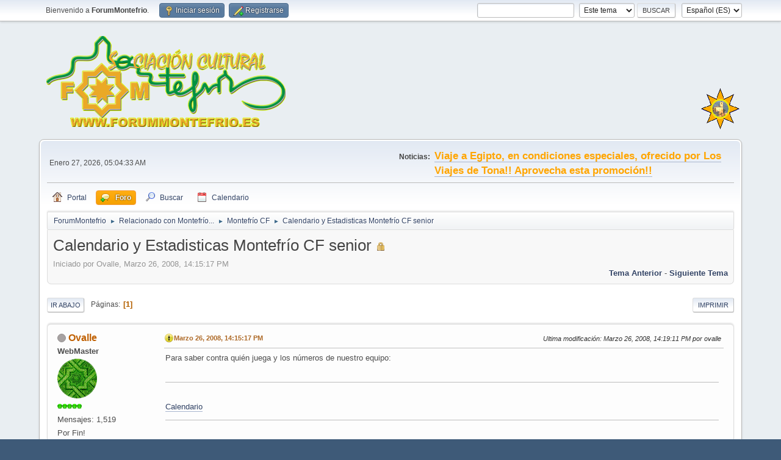

--- FILE ---
content_type: text/html; charset=UTF-8
request_url: https://www.forummontefrio.es/forum/index.php?topic=44.0;prev_next=prev
body_size: 6082
content:
<!DOCTYPE html>
<html lang="es-ES">
<head>
	<meta charset="UTF-8">
	<link rel="preconnect" href="//cdn.jsdelivr.net">
	<link rel="preload" href="https://cdn.jsdelivr.net/npm/&#64;fortawesome/fontawesome-free&#64;6/css/all.min.css" as="style" onload="this.onload=null;this.rel='stylesheet'">
	<link rel="stylesheet" href="https://www.forummontefrio.es/forum/Themes/default/css/minified_e012c12d0e4f0f587a915dc3732e6c46.css?smf216_1758383608">
	<style>
	img.avatar { max-width: 65px !important; max-height: 65px !important; }
	
	.postarea .bbc_img, .list_posts .bbc_img, .post .inner .bbc_img, form#reported_posts .bbc_img, #preview_body .bbc_img { max-width: min(100%,800px); }
	
	.postarea .bbc_img, .list_posts .bbc_img, .post .inner .bbc_img, form#reported_posts .bbc_img, #preview_body .bbc_img { max-height: 700px; }
	
	</style>
	<script>
		var smf_theme_url = "https://www.forummontefrio.es/forum/Themes/default";
		var smf_default_theme_url = "https://www.forummontefrio.es/forum/Themes/default";
		var smf_images_url = "https://www.forummontefrio.es/forum/Themes/default/images";
		var smf_smileys_url = "https://www.forummontefrio.es/forum/Smileys";
		var smf_smiley_sets = "default,fugue,alienine,aaron,akyhne";
		var smf_smiley_sets_default = "default";
		var smf_avatars_url = "https://www.forummontefrio.es/forum/avatars";
		var smf_scripturl = "https://www.forummontefrio.es/forum/index.php?PHPSESSID=esjpeo5o2msp4feub90mcodfmg&amp;";
		var smf_iso_case_folding = false;
		var smf_charset = "UTF-8";
		var smf_session_id = "dd9b9b833e206d3e62d133706893e241";
		var smf_session_var = "ba5efc7a2";
		var smf_member_id = 0;
		var ajax_notification_text = 'Cargando...';
		var help_popup_heading_text = '¿Estás algo perdido? Déjame explicarte:';
		var banned_text = 'Lo siento Visitante, tienes el acceso denegado a este foro!';
		var smf_txt_expand = 'Expandir';
		var smf_txt_shrink = 'Encoger';
		var smf_collapseAlt = 'Ocultar';
		var smf_expandAlt = 'Mostrar';
		var smf_quote_expand = false;
		var allow_xhjr_credentials = false;
	</script>
	<script src="https://ajax.googleapis.com/ajax/libs/jquery/3.6.3/jquery.min.js"></script>
	<script src="https://www.forummontefrio.es/forum/Themes/default/scripts/jquery.sceditor.bbcode.min.js?smf216_1758383608"></script>
	<script src="https://www.forummontefrio.es/forum/Themes/default/scripts/minified_6c7d5e57c54e469f650712e663275ce1.js?smf216_1758383608"></script>
	<script src="https://www.forummontefrio.es/forum/Themes/default/scripts/minified_8c3a6eea28ee7b9b9855d026c02ee35a.js?smf216_1758383608" defer></script>
	<script>
		var smf_smileys_url = 'https://www.forummontefrio.es/forum/Smileys/default';
		var bbc_quote_from = 'Cita de';
		var bbc_quote = 'Citar';
		var bbc_search_on = 'en';
	var smf_you_sure ='¿Estás seguro de que quieres hacerlo?';
	</script>
	<title>Calendario y Estadisticas Montefrío CF senior</title>
	<meta name="viewport" content="width=device-width, initial-scale=1">
	<meta property="og:site_name" content="ForumMontefrio">
	<meta property="og:title" content="Calendario y Estadisticas Montefrío CF senior">
	<meta name="keywords" content="montefrio, montefrío, forum, foro, turismo, ferias, arte, cultura">
	<meta property="og:url" content="https://www.forummontefrio.es/forum/index.php?PHPSESSID=esjpeo5o2msp4feub90mcodfmg&amp;topic=373.0">
	<meta property="og:description" content="Calendario y Estadisticas Montefrío CF senior">
	<meta name="description" content="Calendario y Estadisticas Montefrío CF senior">
	<meta name="theme-color" content="#557EA0">
	<meta name="robots" content="noindex">
	<link rel="canonical" href="https://www.forummontefrio.es/forum/index.php?topic=373.0">
	<link rel="help" href="https://www.forummontefrio.es/forum/index.php?PHPSESSID=esjpeo5o2msp4feub90mcodfmg&amp;action=help">
	<link rel="contents" href="https://www.forummontefrio.es/forum/index.php?PHPSESSID=esjpeo5o2msp4feub90mcodfmg&amp;">
	<link rel="search" href="https://www.forummontefrio.es/forum/index.php?PHPSESSID=esjpeo5o2msp4feub90mcodfmg&amp;action=search">
	<link rel="alternate" type="application/rss+xml" title="ForumMontefrio - RSS" href="https://www.forummontefrio.es/forum/index.php?PHPSESSID=esjpeo5o2msp4feub90mcodfmg&amp;action=.xml;type=rss2;board=14">
	<link rel="alternate" type="application/atom+xml" title="ForumMontefrio - Atom" href="https://www.forummontefrio.es/forum/index.php?PHPSESSID=esjpeo5o2msp4feub90mcodfmg&amp;action=.xml;type=atom;board=14">
	<link rel="index" href="https://www.forummontefrio.es/forum/index.php?PHPSESSID=esjpeo5o2msp4feub90mcodfmg&amp;board=14.0">
        <!-- App Indexing for Google Search -->
        <link href="android-app://com.quoord.tapatalkpro.activity/tapatalk/www.forummontefrio.es/forum/?location=topic&amp;fid=14&amp;tid=373&amp;perpage=15&amp;page=1&amp;channel=google-indexing" rel="alternate" />
        <link href="ios-app://307880732/tapatalk/www.forummontefrio.es/forum/?location=topic&amp;fid=14&amp;tid=373&amp;perpage=15&amp;page=1&amp;channel=google-indexing" rel="alternate" />
        
        <link href="https://groups.tapatalk-cdn.com/static/manifest/manifest.json" rel="manifest">
        
        <meta name="apple-itunes-app" content="app-id=307880732, affiliate-data=at=10lR7C, app-argument=tapatalk://www.forummontefrio.es/forum/?location=topic&fid=14&tid=373&perpage=15&page=1" />
        
 <!-- Start cookieyes banner --> <script id="cookieyes" type="text/javascript" src="https://cdn-cookieyes.com/client_data/1151d26d3e6c9e70a5df864bef846e9e/script.js"></script> <!-- End cookieyes banner -->
</head>
<body id="chrome" class="action_messageindex board_14">
<div id="footerfix">
	<div id="top_section">
		<div class="inner_wrap">
			<ul class="floatleft" id="top_info">
				<li class="welcome">
					Bienvenido a <strong>ForumMontefrio</strong>.
				</li>
				<li class="button_login">
					<a href="https://www.forummontefrio.es/forum/index.php?PHPSESSID=esjpeo5o2msp4feub90mcodfmg&amp;action=login" class="open" onclick="return reqOverlayDiv(this.href, 'Iniciar sesión', 'login');">
						<span class="main_icons login"></span>
						<span class="textmenu">Iniciar sesión</span>
					</a>
				</li>
				<li class="button_signup">
					<a href="https://www.forummontefrio.es/forum/index.php?PHPSESSID=esjpeo5o2msp4feub90mcodfmg&amp;action=signup" class="open">
						<span class="main_icons regcenter"></span>
						<span class="textmenu">Registrarse</span>
					</a>
				</li>
			</ul>
			<form id="languages_form" method="get" class="floatright">
				<select id="language_select" name="language" onchange="this.form.submit()">
					<option value="english">English</option>
					<option value="spanish_es" selected="selected">Español (ES)</option>
				</select>
				<noscript>
					<input type="submit" value="ir">
				</noscript>
			</form>
			<form id="search_form" class="floatright" action="https://www.forummontefrio.es/forum/index.php?PHPSESSID=esjpeo5o2msp4feub90mcodfmg&amp;action=search2" method="post" accept-charset="UTF-8">
				<input type="search" name="search" value="">&nbsp;
				<select name="search_selection">
					<option value="all">Todo el foro </option>
					<option value="topic" selected>Este tema</option>
					<option value="board">Este foro</option>
				</select>
				<input type="hidden" name="sd_topic" value="373">
				<input type="submit" name="search2" value="Buscar" class="button">
				<input type="hidden" name="advanced" value="0">
			</form>
		</div><!-- .inner_wrap -->
	</div><!-- #top_section -->
	<div id="header">
		<h1 class="forumtitle">
			<a id="top" href="https://www.forummontefrio.es/forum/index.php?PHPSESSID=esjpeo5o2msp4feub90mcodfmg&amp;"><img src="https://www.oballe.es/logos/logoasa.png" alt="ForumMontefrio"></a>
		</h1>
		<div id="siteslogan"><img border="0" src="https://www.oballe.es/logos/logopreg.png"></div>
	</div>
	<div id="wrapper">
		<div id="upper_section">
			<div id="inner_section">
				<div id="inner_wrap" class="hide_720">
					<div class="user">
						<time datetime="2026-01-27T04:04:33Z">Enero 27, 2026, 05:04:33 AM</time>
					</div>
					<div class="news">
						<h2>Noticias: </h2>
						<p><b><span style="font-size: 1.45em;" class="bbc_size"><span style="color: orange;" class="bbc_color"><a href="https://www.forummontefrio.es/forum/index.php?PHPSESSID=esjpeo5o2msp4feub90mcodfmg&amp;topic=3497.msg25277#new" class="bbc_link" target="_blank" rel="noopener">Viaje a Egipto, en condiciones especiales, ofrecido por Los Viajes de Tona!! Aprovecha esta promoción!!</a></span></span></b></p>
					</div>
				</div>
				<a class="mobile_user_menu">
					<span class="menu_icon"></span>
					<span class="text_menu">Menú Principal</span>
				</a>
				<div id="main_menu">
					<div id="mobile_user_menu" class="popup_container">
						<div class="popup_window description">
							<div class="popup_heading">Menú Principal
								<a href="javascript:void(0);" class="main_icons hide_popup"></a>
							</div>
							
					<ul class="dropmenu menu_nav">
						<li class="button_portal">
							<a href="https://www.forummontefrio.es/forum/index.php?PHPSESSID=esjpeo5o2msp4feub90mcodfmg&amp;">
								<span class="main_icons home"></span><span class="textmenu">Portal</span>
							</a>
						</li>
						<li class="button_home">
							<a class="active" href="https://www.forummontefrio.es/forum/index.php?PHPSESSID=esjpeo5o2msp4feub90mcodfmg&amp;action=forum">
								<span class="main_icons im_on"></span><span class="textmenu">Foro</span>
							</a>
						</li>
						<li class="button_search">
							<a href="https://www.forummontefrio.es/forum/index.php?PHPSESSID=esjpeo5o2msp4feub90mcodfmg&amp;action=search">
								<span class="main_icons search"></span><span class="textmenu">Buscar</span>
							</a>
						</li>
						<li class="button_calendar">
							<a href="https://www.forummontefrio.es/forum/index.php?PHPSESSID=esjpeo5o2msp4feub90mcodfmg&amp;action=calendar">
								<span class="main_icons calendar"></span><span class="textmenu">Calendario</span>
							</a>
						</li>
					</ul><!-- .menu_nav -->
						</div>
					</div>
				</div>
				<div class="navigate_section">
					<ul>
						<li>
							<a href="https://www.forummontefrio.es/forum/index.php?PHPSESSID=esjpeo5o2msp4feub90mcodfmg&amp;"><span>ForumMontefrio</span></a>
						</li>
						<li>
							<span class="dividers"> &#9658; </span>
							<a href="https://www.forummontefrio.es/forum/index.php?PHPSESSID=esjpeo5o2msp4feub90mcodfmg&amp;action=forum#c1"><span>Relacionado con Montefrío...</span></a>
						</li>
						<li>
							<span class="dividers"> &#9658; </span>
							<a href="https://www.forummontefrio.es/forum/index.php?PHPSESSID=esjpeo5o2msp4feub90mcodfmg&amp;board=14.0"><span>Montefrío CF</span></a>
						</li>
						<li class="last">
							<span class="dividers"> &#9658; </span>
							<a href="https://www.forummontefrio.es/forum/index.php?PHPSESSID=esjpeo5o2msp4feub90mcodfmg&amp;topic=373.0"><span>Calendario y Estadisticas Montefrío CF senior</span></a>
						</li>
					</ul>
				</div><!-- .navigate_section -->
			</div><!-- #inner_section -->
		</div><!-- #upper_section -->
		<div id="content_section">
			<div id="main_content_section">
		<div id="display_head" class="information">
			<h2 class="display_title">
				<span id="top_subject">Calendario y Estadisticas Montefrío CF senior</span> <span class="main_icons lock"></span>
			</h2>
			<p>Iniciado por Ovalle, Marzo 26, 2008, 14:15:17 PM</p>
			<span class="nextlinks floatright"><a href="https://www.forummontefrio.es/forum/index.php?PHPSESSID=esjpeo5o2msp4feub90mcodfmg&amp;topic=373.0;prev_next=prev#new">Tema anterior</a> - <a href="https://www.forummontefrio.es/forum/index.php?PHPSESSID=esjpeo5o2msp4feub90mcodfmg&amp;topic=373.0;prev_next=next#new">Siguiente tema</a></span>
		</div><!-- #display_head -->
		
		<div class="pagesection top">
			
		<div class="buttonlist floatright">
			
				<a class="button button_strip_print" href="https://www.forummontefrio.es/forum/index.php?PHPSESSID=esjpeo5o2msp4feub90mcodfmg&amp;action=printpage;topic=373.0"  rel="nofollow">Imprimir</a>
		</div>
			 
			<div class="pagelinks floatleft">
				<a href="#bot" class="button">Ir Abajo</a>
				<span class="pages">Páginas</span><span class="current_page">1</span> 
			</div>
		<div class="mobile_buttons floatright">
			<a class="button mobile_act">Acciones del Usuario</a>
			
		</div>
		</div>
		<div id="forumposts">
			<form action="https://www.forummontefrio.es/forum/index.php?PHPSESSID=esjpeo5o2msp4feub90mcodfmg&amp;action=quickmod2;topic=373.0" method="post" accept-charset="UTF-8" name="quickModForm" id="quickModForm" onsubmit="return oQuickModify.bInEditMode ? oQuickModify.modifySave('dd9b9b833e206d3e62d133706893e241', 'ba5efc7a2') : false">
				<div class="windowbg" id="msg1760">
					
					<div class="post_wrapper">
						<div class="poster">
							<h4>
								<span class="off" title="Desconectado"></span>
								<a href="https://www.forummontefrio.es/forum/index.php?PHPSESSID=esjpeo5o2msp4feub90mcodfmg&amp;action=profile;u=1" title="Ver el perfil de Ovalle">Ovalle</a>
							</h4>
							<ul class="user_info">
								<li class="membergroup">WebMaster</li>
								<li class="avatar">
									<a href="https://www.forummontefrio.es/forum/index.php?PHPSESSID=esjpeo5o2msp4feub90mcodfmg&amp;action=profile;u=1"><img class="avatar" src="http://www.forummontefrio.es/avatares/m8verde.png" alt=""></a>
								</li>
								<li class="icons"><img src="https://www.forummontefrio.es/forum/Themes/default/images/membericons/starm.gif" alt="*"><img src="https://www.forummontefrio.es/forum/Themes/default/images/membericons/starm.gif" alt="*"><img src="https://www.forummontefrio.es/forum/Themes/default/images/membericons/starm.gif" alt="*"><img src="https://www.forummontefrio.es/forum/Themes/default/images/membericons/starm.gif" alt="*"><img src="https://www.forummontefrio.es/forum/Themes/default/images/membericons/starm.gif" alt="*"></li>
								<li class="postcount">Mensajes: 1,519</li>
								<li class="blurb">Por Fin!</li>
								<li class="im_icons">
									<ol>
										<li class="custom cust_gender"><span class=" main_icons gender_0" title="Varón"></span></li>
									</ol>
								</li>
								<li class="profile">
									<ol class="profile_icons">
										<li><a href="http://www.oballe.es" title="oballe.es" target="_blank" rel="noopener"><span class="main_icons www centericon" title="oballe.es"></span></a></li>
									</ol>
								</li><!-- .profile -->
								<li class="custom cust_loca">Ubicación: En el exilio!</li>
								<li class="poster_ip">En línea</li>
							</ul>
						</div><!-- .poster -->
						<div class="postarea">
							<div class="keyinfo">
								<div id="subject_1760" class="subject_title subject_hidden">
									<a href="https://www.forummontefrio.es/forum/index.php?PHPSESSID=esjpeo5o2msp4feub90mcodfmg&amp;msg=1760" rel="nofollow">Calendario y Estadisticas Montefrío CF senior</a>
								</div>
								
								<div class="postinfo">
									<span class="messageicon" >
										<img src="https://www.forummontefrio.es/forum/Themes/default/images/post/exclamation.png" alt="">
									</span>
									<a href="https://www.forummontefrio.es/forum/index.php?PHPSESSID=esjpeo5o2msp4feub90mcodfmg&amp;msg=1760" rel="nofollow" title="Calendario y Estadisticas Montefrío CF senior" class="smalltext">Marzo 26, 2008, 14:15:17 PM</a>
									<span class="spacer"></span>
									<span class="smalltext modified floatright mvisible" id="modified_1760"><span class="lastedit">Ultima modificación</span>: Marzo 26, 2008, 14:19:11 PM por ovalle
									</span>
								</div>
								<div id="msg_1760_quick_mod"></div>
							</div><!-- .keyinfo -->
							<div class="post">
								<div class="inner" data-msgid="1760" id="msg_1760">
									Para saber contra quién juega y los números de nuestro equipo:<br /><br /><hr><br /><a href="http://www.lapreferente.com/index.php?comp=410&amp;accion=calendario" class="bbc_link" target="_blank" rel="noopener">Calendario</a><br /><hr><br /><br /><hr><br /><a href="http://www.triunfa.es/index.php?apartado=competiciones&amp;provincia=granada&amp;id_liga=200040&amp;subapartado=estadisticas_equipo&amp;web_id_club=2066&amp;web_id_equipo=101868" class="bbc_link" target="_blank" rel="noopener">Estadísticas</a><br /><hr><br /><br /><hr><br /><a href="http://www.forummontefrio.es/foro/index.php?board=28.0" class="bbc_link" target="_blank" rel="noopener">Horarios</a><br /><hr>
								</div>
							</div><!-- .post -->
							<div class="under_message">
							</div><!-- .under_message -->
						</div><!-- .postarea -->
						<div class="moderatorbar">
							<div class="signature" id="msg_1760_signature">
								<a href="http://www.meteoclimatic.net/perfil/ESAND1800000018270B" class="bbc_link" target="_blank" rel="noopener"><img src="https://www.meteoclimatic.net/pastilla/ESAND1800000018270B.gif" alt="" class="bbc_img" loading="lazy"></a>
							</div>
						</div><!-- .moderatorbar -->
					</div><!-- .post_wrapper -->
				</div><!-- $message[css_class] -->
				<hr class="post_separator">
				<div class="windowbg" id="msg6717">
					
					<a id="new"></a>
					<div class="post_wrapper">
						<div class="poster">
							<h4>
								<span class="off" title="Desconectado"></span>
								<a href="https://www.forummontefrio.es/forum/index.php?PHPSESSID=esjpeo5o2msp4feub90mcodfmg&amp;action=profile;u=1" title="Ver el perfil de Ovalle">Ovalle</a>
							</h4>
							<ul class="user_info">
								<li class="membergroup">WebMaster</li>
								<li class="avatar">
									<a href="https://www.forummontefrio.es/forum/index.php?PHPSESSID=esjpeo5o2msp4feub90mcodfmg&amp;action=profile;u=1"><img class="avatar" src="http://www.forummontefrio.es/avatares/m8verde.png" alt=""></a>
								</li>
								<li class="icons"><img src="https://www.forummontefrio.es/forum/Themes/default/images/membericons/starm.gif" alt="*"><img src="https://www.forummontefrio.es/forum/Themes/default/images/membericons/starm.gif" alt="*"><img src="https://www.forummontefrio.es/forum/Themes/default/images/membericons/starm.gif" alt="*"><img src="https://www.forummontefrio.es/forum/Themes/default/images/membericons/starm.gif" alt="*"><img src="https://www.forummontefrio.es/forum/Themes/default/images/membericons/starm.gif" alt="*"></li>
								<li class="postcount">Mensajes: 1,519</li>
								<li class="blurb">Por Fin!</li>
								<li class="im_icons">
									<ol>
										<li class="custom cust_gender"><span class=" main_icons gender_0" title="Varón"></span></li>
									</ol>
								</li>
								<li class="profile">
									<ol class="profile_icons">
										<li><a href="http://www.oballe.es" title="oballe.es" target="_blank" rel="noopener"><span class="main_icons www centericon" title="oballe.es"></span></a></li>
									</ol>
								</li><!-- .profile -->
								<li class="custom cust_loca">Ubicación: En el exilio!</li>
								<li class="poster_ip">En línea</li>
							</ul>
						</div><!-- .poster -->
						<div class="postarea">
							<div class="keyinfo">
								<div id="subject_6717" class="subject_title subject_hidden">
									<a href="https://www.forummontefrio.es/forum/index.php?PHPSESSID=esjpeo5o2msp4feub90mcodfmg&amp;msg=6717" rel="nofollow">Re: Calendario y Estadisticas Montefrío CF senior</a>
								</div>
								<span class="page_number floatright">#1</span>
								<div class="postinfo">
									<span class="messageicon"  style="position: absolute; z-index: -1;">
										<img src="https://www.forummontefrio.es/forum/Themes/default/images/post/xx.png" alt="">
									</span>
									<a href="https://www.forummontefrio.es/forum/index.php?PHPSESSID=esjpeo5o2msp4feub90mcodfmg&amp;msg=6717" rel="nofollow" title="Respuesta nº1 - Re: Calendario y Estadisticas Montefrío CF senior" class="smalltext">Agosto 18, 2008, 13:30:39 PM</a>
									<span class="spacer"></span>
									<span class="smalltext modified floatright" id="modified_6717">
									</span>
								</div>
								<div id="msg_6717_quick_mod"></div>
							</div><!-- .keyinfo -->
							<div class="post">
								<div class="inner" data-msgid="6717" id="msg_6717">
									Foto del primer equipo de la temporada 2007-2008:<br /><br /><img src="http://www.forummontefrio.es/images/equipos0708/SENIOR_MASCULINO.jpg" alt="" class="bbc_img" loading="lazy">
								</div>
							</div><!-- .post -->
							<div class="under_message">
							</div><!-- .under_message -->
						</div><!-- .postarea -->
						<div class="moderatorbar">
							<div class="signature" id="msg_6717_signature">
								<a href="http://www.meteoclimatic.net/perfil/ESAND1800000018270B" class="bbc_link" target="_blank" rel="noopener"><img src="https://www.meteoclimatic.net/pastilla/ESAND1800000018270B.gif" alt="" class="bbc_img" loading="lazy"></a>
							</div>
						</div><!-- .moderatorbar -->
					</div><!-- .post_wrapper -->
				</div><!-- $message[css_class] -->
				<hr class="post_separator">
			</form>
		</div><!-- #forumposts -->
		<div class="pagesection">
			
		<div class="buttonlist floatright">
			
				<a class="button button_strip_print" href="https://www.forummontefrio.es/forum/index.php?PHPSESSID=esjpeo5o2msp4feub90mcodfmg&amp;action=printpage;topic=373.0"  rel="nofollow">Imprimir</a>
		</div>
			 
			<div class="pagelinks floatleft">
				<a href="#main_content_section" class="button" id="bot">Ir Arriba</a>
				<span class="pages">Páginas</span><span class="current_page">1</span> 
			</div>
		<div class="mobile_buttons floatright">
			<a class="button mobile_act">Acciones del Usuario</a>
			
		</div>
		</div>
				<div class="navigate_section">
					<ul>
						<li>
							<a href="https://www.forummontefrio.es/forum/index.php?PHPSESSID=esjpeo5o2msp4feub90mcodfmg&amp;"><span>ForumMontefrio</span></a>
						</li>
						<li>
							<span class="dividers"> &#9658; </span>
							<a href="https://www.forummontefrio.es/forum/index.php?PHPSESSID=esjpeo5o2msp4feub90mcodfmg&amp;action=forum#c1"><span>Relacionado con Montefrío...</span></a>
						</li>
						<li>
							<span class="dividers"> &#9658; </span>
							<a href="https://www.forummontefrio.es/forum/index.php?PHPSESSID=esjpeo5o2msp4feub90mcodfmg&amp;board=14.0"><span>Montefrío CF</span></a>
						</li>
						<li class="last">
							<span class="dividers"> &#9658; </span>
							<a href="https://www.forummontefrio.es/forum/index.php?PHPSESSID=esjpeo5o2msp4feub90mcodfmg&amp;topic=373.0"><span>Calendario y Estadisticas Montefrío CF senior</span></a>
						</li>
					</ul>
				</div><!-- .navigate_section -->
		<div id="moderationbuttons">
			
		</div>
		<div id="display_jump_to"></div>
		<div id="mobile_action" class="popup_container">
			<div class="popup_window description">
				<div class="popup_heading">
					Acciones del Usuario
					<a href="javascript:void(0);" class="main_icons hide_popup"></a>
				</div>
				
		<div class="buttonlist">
			
				<a class="button button_strip_print" href="https://www.forummontefrio.es/forum/index.php?PHPSESSID=esjpeo5o2msp4feub90mcodfmg&amp;action=printpage;topic=373.0"  rel="nofollow">Imprimir</a>
		</div>
			</div>
		</div>
		<script>
			if ('XMLHttpRequest' in window)
			{
				var oQuickModify = new QuickModify({
					sScriptUrl: smf_scripturl,
					sClassName: 'quick_edit',
					bShowModify: true,
					iTopicId: 373,
					sTemplateBodyEdit: '\n\t\t\t\t\t\t<div id="quick_edit_body_container">\n\t\t\t\t\t\t\t<div id="error_box" class="error"><' + '/div>\n\t\t\t\t\t\t\t<textarea class="editor" name="message" rows="12" tabindex="1">%body%<' + '/textarea><br>\n\t\t\t\t\t\t\t<input type="hidden" name="ba5efc7a2" value="dd9b9b833e206d3e62d133706893e241">\n\t\t\t\t\t\t\t<input type="hidden" name="topic" value="373">\n\t\t\t\t\t\t\t<input type="hidden" name="msg" value="%msg_id%">\n\t\t\t\t\t\t\t<div class="righttext quickModifyMargin">\n\t\t\t\t\t\t\t\t<input type="submit" name="post" value="Guardar" tabindex="2" onclick="return oQuickModify.modifySave(\'dd9b9b833e206d3e62d133706893e241\', \'ba5efc7a2\');" accesskey="s" class="button"> <input type="submit" name="cancel" value="Cancelar" tabindex="3" onclick="return oQuickModify.modifyCancel();" class="button">\n\t\t\t\t\t\t\t<' + '/div>\n\t\t\t\t\t\t<' + '/div>',
					sTemplateSubjectEdit: '<input type="text" name="subject" value="%subject%" size="80" maxlength="80" tabindex="4">',
					sTemplateBodyNormal: '%body%',
					sTemplateSubjectNormal: '<a hr'+'ef="' + smf_scripturl + '?topic=373.msg%msg_id%#msg%msg_id%" rel="nofollow">%subject%<' + '/a>',
					sTemplateTopSubject: '%subject%',
					sTemplateReasonEdit: 'Razón de edición: <input type="text" name="modify_reason" value="%modify_reason%" size="80" maxlength="80" tabindex="5" class="quickModifyMargin">',
					sTemplateReasonNormal: '%modify_text',
					sErrorBorderStyle: '1px solid red'
				});

				aJumpTo[aJumpTo.length] = new JumpTo({
					sContainerId: "display_jump_to",
					sJumpToTemplate: "<label class=\"smalltext jump_to\" for=\"%select_id%\">Ir a<" + "/label> %dropdown_list%",
					iCurBoardId: 14,
					iCurBoardChildLevel: 0,
					sCurBoardName: "Montefrío CF",
					sBoardChildLevelIndicator: "==",
					sBoardPrefix: "=> ",
					sCatSeparator: "-----------------------------",
					sCatPrefix: "",
					sGoButtonLabel: "¡Ir!"
				});

				aIconLists[aIconLists.length] = new IconList({
					sBackReference: "aIconLists[" + aIconLists.length + "]",
					sIconIdPrefix: "msg_icon_",
					sScriptUrl: smf_scripturl,
					bShowModify: true,
					iBoardId: 14,
					iTopicId: 373,
					sSessionId: smf_session_id,
					sSessionVar: smf_session_var,
					sLabelIconList: "Icono del mensaje",
					sBoxBackground: "transparent",
					sBoxBackgroundHover: "#ffffff",
					iBoxBorderWidthHover: 1,
					sBoxBorderColorHover: "#adadad" ,
					sContainerBackground: "#ffffff",
					sContainerBorder: "1px solid #adadad",
					sItemBorder: "1px solid #ffffff",
					sItemBorderHover: "1px dotted gray",
					sItemBackground: "transparent",
					sItemBackgroundHover: "#e0e0f0"
				});
			}
		</script>
			</div><!-- #main_content_section -->
		</div><!-- #content_section -->
	</div><!-- #wrapper -->
</div><!-- #footerfix -->
	<div id="footer">
		<div class="inner_wrap">
		<ul>
			<li class="floatright"><a href="https://www.forummontefrio.es/forum/index.php?PHPSESSID=esjpeo5o2msp4feub90mcodfmg&amp;action=help">Ayuda</a> | <a href="https://www.forummontefrio.es/forum/index.php?PHPSESSID=esjpeo5o2msp4feub90mcodfmg&amp;action=agreement">Reglas y Términos</a> | <a href="#top_section">Ir Arriba &#9650;</a></li>
			<li class="copyright"><a href="https://www.forummontefrio.es/forum/index.php?PHPSESSID=esjpeo5o2msp4feub90mcodfmg&amp;action=credits" title="License" target="_blank" rel="noopener">SMF 2.1.6 &copy; 2025</a>, <a href="https://www.simplemachines.org" title="Simple Machines" target="_blank" rel="noopener">Simple Machines</a></li>
		</ul>
		</div>
	</div><!-- #footer -->
<script>
window.addEventListener("DOMContentLoaded", function() {
	function triggerCron()
	{
		$.get('https://www.forummontefrio.es/forum' + "/cron.php?ts=1769486670");
	}
	window.setTimeout(triggerCron, 1);
		$.sceditor.locale["es"] = {
			"Width (optional):": "Ancho (opcional):",
			"Height (optional):": "Alto (opcional):",
			"Insert": "Insertar",
			"Description (optional):": "Descripción (opcional)",
			"Rows:": "Filas:",
			"Cols:": "Columnas:",
			"URL:": "URL:",
			"E-mail:": "Correo Electrónico:",
			"Video URL:": "URL del Vídeo:",
			"More": "Más",
			"Close": "Cerrar",
			dateFormat: "mes / día / año"
		};
});
</script>
</body>
</html>